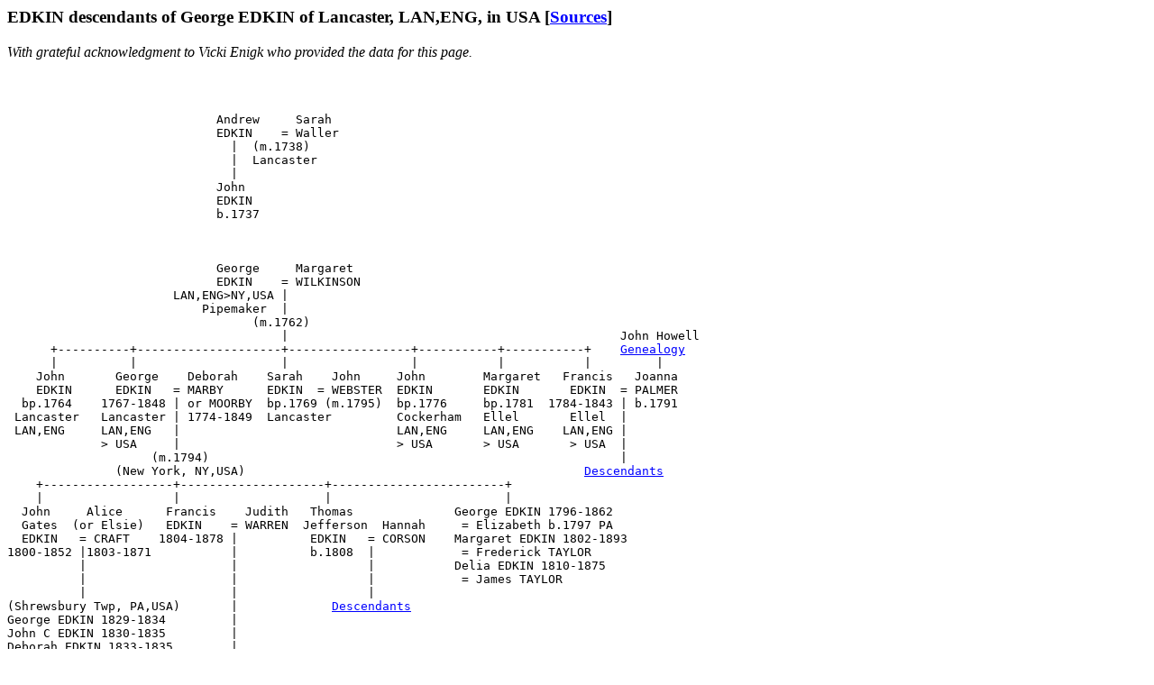

--- FILE ---
content_type: text/html
request_url: https://theedkins.co.uk/edkins/edk00033.htm
body_size: 2758
content:
<html><HEAD><title>Edkins Family History 00033</title></HEAD>
<BODY BGCOLOR="#FFFFFF" LINK="#0000FF" VLINK="#800080" TEXT="#000000">
<H3>EDKIN descendants of George EDKIN of Lancaster, LAN,ENG, in USA [<A HREF="evi00033.htm">Sources</A>]</H3>
<I>With grateful acknowledgment to Vicki Enigk who provided the data for this page.</I>
<PRE>

<A NAME="0000">

                             Andrew     Sarah
                             EDKIN    = Waller
                               |  (m.1738)
                               |  Lancaster
                               |
                             John
                             EDKIN
                             b.1737



                             George     Margaret
                             EDKIN    = WILKINSON
                       LAN,ENG>NY,USA | 
                           Pipemaker  |
                                  (m.1762)
                                      |                                              John Howell
      +----------+--------------------+-----------------+-----------+-----------+    <A HREF="http://www.boxes-in-the-attic.com/descendantcharts/john_howell_1590.htm">Genealogy</A>
      |          |                    |                 |           |           |         |
    John       George    Deborah    Sarah    John     John        Margaret   Francis   Joanna
    EDKIN      EDKIN   = MARBY      EDKIN  = WEBSTER  EDKIN       EDKIN       EDKIN  = PALMER
  bp.1764    1767-1848 | or MOORBY  bp.1769 (m.1795)  bp.1776     bp.1781  1784-1843 | b.1791
 Lancaster   Lancaster | 1774-1849  Lancaster         Cockerham   Ellel       Ellel  |
 LAN,ENG     LAN,ENG   |                              LAN,ENG     LAN,ENG    LAN,ENG |
             > USA     |                              > USA       > USA       > USA  |
                    (m.1794)                                                         |
               (New York, NY,USA)                                               <A HREF="edk00037.htm">Descendants</A>
    +------------------+--------------------+------------------------+<A NAME="0001">
    |                  |                    |                        |
  John     Alice      Francis    Judith   Thomas              George EDKIN 1796-1862
  Gates  (or Elsie)   EDKIN    = WARREN  Jefferson  Hannah     = Elizabeth b.1797 PA
  EDKIN   = CRAFT    1804-1878 |          EDKIN   = CORSON    Margaret EDKIN 1802-1893
1800-1852 |1803-1871           |          b.1808  |            = Frederick TAYLOR
          |                    |                  |           Delia EDKIN 1810-1875
          |                    |                  |            = James TAYLOR
          |                    |                  |<A NAME="0002">
(Shrewsbury Twp, PA,USA)       |             <A HREF="edk00036.htm">Descendants</A>
George EDKIN 1829-1834         |
John C EDKIN 1830-1835         |
Deborah EDKIN 1833-1835        |
(George EDKIN b.1835?)         |
Alexander M EDKIN 1836-1840    |
Caroline E EDKIN 1838-1840     |
Martha EDKIN b.1842            |
Jane EDKIN b.1844              |
                               |<A NAME="0003">
                   (Shrewsbury Twp, PA,USA)
     +-------------------+-----+-------------+-----------------------+
     |                   |                   |                       |
  Thomas J   Anna     Warren M  Rosella   John W    Mary A    Jane EDKIN b.1832
   EDKIN   = BARTLOW    EDKIN  = CORSON     EDKIN  = CORSON   = Jacob HAPER
 1830-1911 |         1840-1920 |         1845-1930 |          Delia EDKIN b.1833
           |                   |                   |           = Thomas ROBBINS
           |                   |                   |          Elisabeth EDKIN b.1835
           |              <A HREF="edk00034.htm">Descendants</A>         <A HREF="edk00035.htm">Descendants</A>      = Alfred CORSON
           |                                                  Margaret EDKIN 1836-1893 
           |                                                   = Col. John U FEISTER
           |                                                  Debrah EDKIN b.1839
           |                                                   = George FEISTER
           |                                                  Henry B EDKIN 1843-1864
           |                                                  Mary EDKIN b.1847
           |                                                  Sarah Elizabeth EDKIN 1849-1873
  (Shrewsbury Twp, PA,USA)<A NAME="0004">
  +--------+-----------+---------------------+--------------------------+
  |                    |                     |                          |
Martin              Clarence Catherine    Lincoln   Mary         Filma Esther EDKIN b.1851
Monroe  Mary A       Ward     Jane         Leroy  Elizabeth       = William HURST 
 EDKIN = MARKS       EDKIN = ANDERSON      EDKIN  = STEPP        Alma Judith EDKIN b.1857
b.1853 |         1856-1907 |            1864-1947 |               = Daniel LITTLE
       |                   |                      |              Francis Gelon EDKIN b.1860
(Muncy Valley, PA,USA)     |                      |              Eliza Josephine EDKIN 1862-1933
   +---+-------------+     |                      |               = George Washington GOLDER<A NAME="0005">
   |                 |     |        Elmer EDKIN b.1892           Reference: <A HREF="http://www.facstaff.bucknell.edu/goldcoop/golder2.html">Golder Family Lineage</A>
Clarence  Rosa     Ernest  |        Harry Clayton EDKIN b.1894   Lida Jane EDKIN b.1866
W.EDKIN = SANDERS  Lester  |         = Eliza Fannie LITTLE        = Joseph BRADLEY
1878-   |          EDKIN   |        Jeremiah Willard EDKIN       Sarah Catherine EDKIN b.1869
 1965   |          1895-   |           1900-1975                  = Wallace MOORE
        |           1973   |        Harry EDKIN b.1902           Alice Mary EDKIN 1871-1963
        |                  |        Laurabel Pearl EDKIN          = John LITTLE
  (Clinton, PA)            |           b.1904                    Lucy May EDKIN b.1873
Thomas Monroe EDKIN        |                                      = <A HREF="http://www.tocket.com/html1/fam00715.htm">Felty (George) HOUSEKNECHT</A><A NAME="0006">
     1898-1976             |                                     Edith Ruth EDKIN b.1875
= Eliza Mae BILBY          |                                      = Anthony BARTLOW
 (living descendants)      |                                     Sarah Anna EDKIN b.1877
Robert Benjamin EDKIN      | 
     1900-1996             |
= Bertha Miller MCKINNEY   |
                           |
                     (Sullivan, PA)<A NAME="0007">
            +--------------+------------+
            |                           |
          James    Millie       Melvin Jefferson EDKIN 1892-1946
          Dewey    Edith         = Lela JOHNSON
          EDKIN  = SONES        Martha Grace EDKIN 1893-1979
       1898-1983 |              Josiah Ellis EDKIN 1895-1968
                 |              May EDKIN b.1900<A NAME="0008">
      Louis EDKIN 1920-1921     Eliza Fanny EDKIN b.1902 
      Ruth EDKIN 1922-1930      Rebecca Ruth EDKIN b.1904
      A.R. EDKIN 1924-1980      Alice EDKIN b.1906 
      W.A. EDKIN 1926-1927
      S.J. EDKIN b&d.1935
 



</PRE><HR>
Source: Research &copy; Vicki Enigk.
| <A HREF="evi00033.htm#census">Census Data</A>
| <A HREF="evi00033.htm#registers">Parish Registers</A>
<BR>
Web presentation   
&copy; <I>L.K.Edkins 2004.</I>
Reproduction prohibited.
<script language='JavaScript'>
<!-- Begin
    document.writeln('<a href="mailto:webmaster@' + document.URL.substr(11,18) + '">');
    document.writeln('webmaster@' + document.URL.substr(11,18) + '</a>');
// End -->
</script>
<BR><A HREF="index.htm">Back to Edkins Surname Resource Centre</A>
</BODY></HTML>
